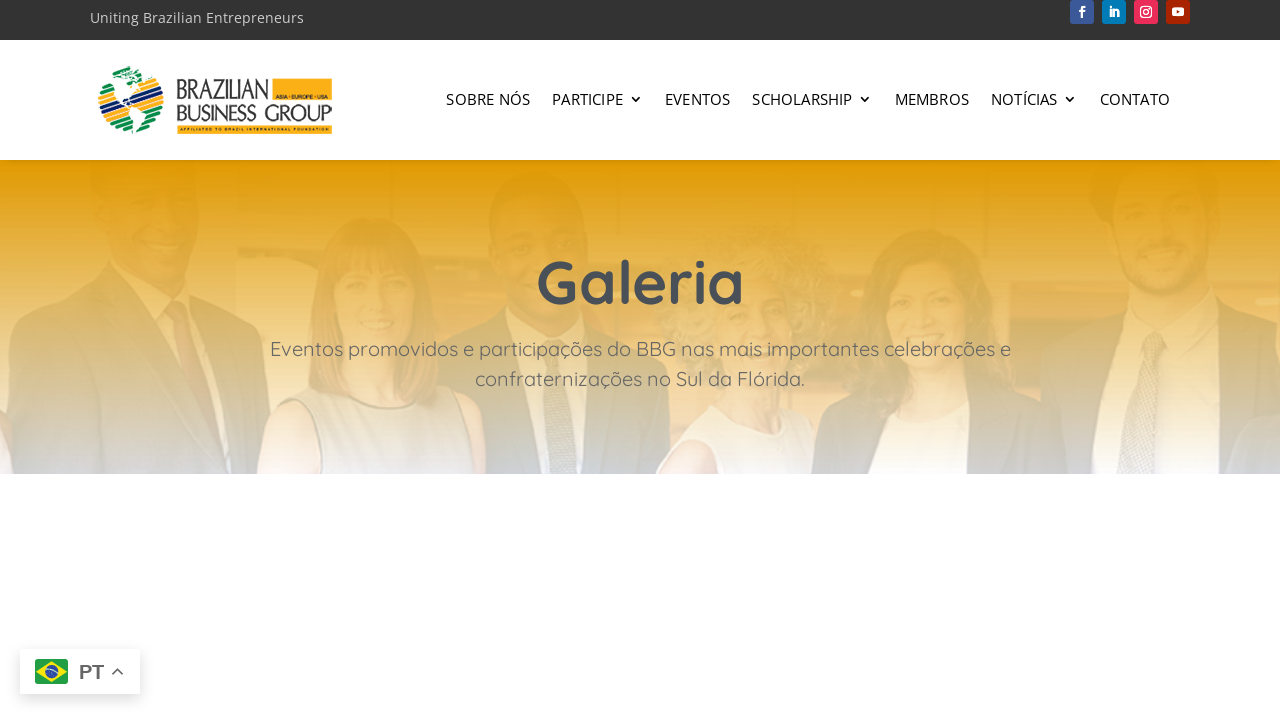

--- FILE ---
content_type: text/css
request_url: https://brazilianbusinessgroup.com/wp-content/et-cache/50115/et-core-unified-50115.min.css?ver=1756233171
body_size: 452
content:
a.bigblue{color:#fff!important;background:#e09900;border:0}.directory-listing-title a,.drts-display-group-inline>.drts-display-element-inlineable>*{text-transform:capitalize!important}.gs_logo_container .gs_logo_cats{display:none}.drts-slider-photos .slick-list{height:100%!important}.tribe-events-cal-links{background-color:#f8b019;padding:10px 20px;margin-bottom:30px!important}header>.et_pb_section{padding:0!important}.directory-listing-title a{line-height:150%}.drts img{border:1px solid #f2f2f2!important}.drts-bs-ml-3 img{width:100%!important}.drts-display-element-overlay .drts-entity-permalink{display:none}.drts-slider-carousel .slick-initialized .slick-slide{background-color:#fff}.drts-view-entities-slider_carousel .drts-display{padding:0 20px}.drts-display-element+.drts-display-element-overlay,.drts-display-overlay-target+.drts-display-element-overlay{display:none}.drts-display-element-hover-brighten:after{background-color:unset!important}.drts-search-form{padding:8px;background-color:rgba(0,0,0,0.15);border-radius:4px}.drts .drts-bs-btn-primary{background-color:#002b65!important;border-color:#002b65!important;font-weight:bold}.et_pb_pricing li{padding:0 0 10px 14px}p img{margin:20px 0}@media only screen and (min-width:999px){.hidden-desktop{display:none}}@media only screen and (max-width:1000px){.hidden-phone{display:none}.tribe-events .tribe-events-l-container{padding-bottom:20px!important;padding-top:20px!important}.drts img{width:100%!important}}body:not(.et-tb) #main-content .container{padding-top:40px}.main_title{margin-bottom:10px}.drts-display-element-with-link{background-size:contain!important}.tribe-common--breakpoint-medium.tribe-events .tribe-events-l-container{padding-bottom:50px;padding-top:40px}.et_pb_text_1.et_pb_text,p,span{color:#666}.gs_logo_single img{border:1px solid #eee}.et_mobile_menu{left:-200px!important;width:250px!important;border-top:3px solid #333}.et-db #et-boc .et-l .et_pb_row{padding:8px 0 8px!important}.drts-slider-photos .slick-slide figure img{width:100%;background-color:#fff}.tribe-events-schedule{margin:10px 0!important;text-transform:uppercase;background-color:#f2f2f2!important;padding:10px 20px 0}.tribe-events-content ol,.tribe-events-content p,.tribe-events-content ul{line-height:150%!important;margin:10px 0!important;padding:0!important;font-size:16px!important;font-weight:400!important;color:#666!important;font-family:Open Sans,Arial,sans-serif!important}.archive .post-type-archive .post-type-archive-tribe_events .et-db #et-boc .et-l .et_pb_section{padding:0!important}.slide-marca-personalizado .gs_logo_single--wrapper{height:70px!important}